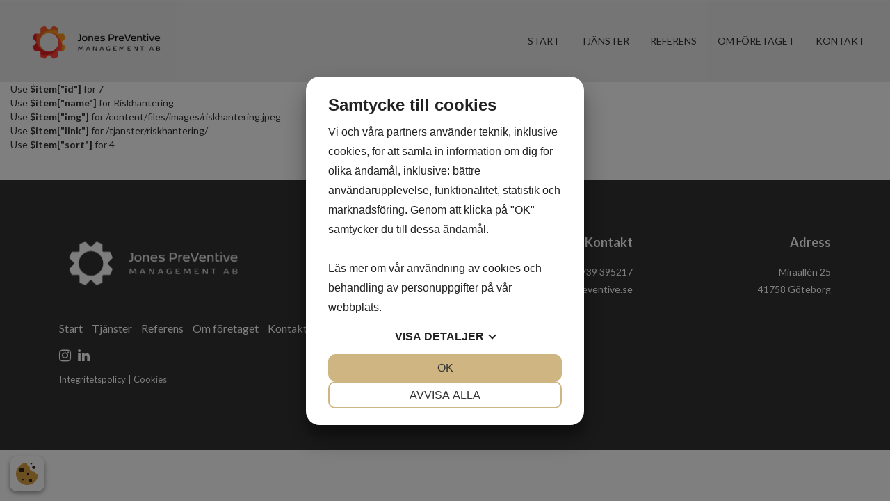

--- FILE ---
content_type: text/html; charset=UTF-8
request_url: https://jonespreventive.se/tjanster-1/-5/
body_size: 1748
content:
<!DOCTYPE HTML>
<html lang="sv">
	<head>
		<meta charset="UTF-8">
<meta name="viewport" content="width=device-width,initial-scale=1">
<title>Jones Preventive Management AB</title>
<link rel="shortcut icon" type="image/x-icon" href="/content/themes/bliss/img/favicon.ico">
<link rel="stylesheet" type="text/css" href="https://fonts.googleapis.com/css?family=Open+Sans">
<link rel="stylesheet" type="text/css" href="/content/modules/font-awesome/css/font-awesome.min.css">
<link rel="stylesheet" type="text/css" href="//cdn.jsdelivr.net/npm/slick-carousel@1.8.1/slick/slick.css">
<link rel="stylesheet" type="text/css" href="https://fonts.googleapis.com/css?family=Lato:400,700,300,100,900">
<link rel="stylesheet" type="text/css" href="/cache/css/minifed_1766835790.css">
<script src="/content/modules/jquery/js/jquery-3.2.1.min.js"></script>
<script src="/content/modules/fancybox/js/fancybox.min.js"></script>
<script src="https://www.google.com/recaptcha/api.js"></script>
<script src="//cdn.jsdelivr.net/npm/slick-carousel@1.8.1/slick/slick.min.js"></script>
<script src="/cache/js/minifed_1766835790.js"></script>
<!-- Global site tag (gtag.js) - Google Analytics -->
<script async src="https://www.googletagmanager.com/gtag/js?id=G-XDLBHL55H1"></script>
<script>
$(document).ready(function(){ 
var cookieSettings=JSON.parse(localStorage.getItem("CookiesSettings"));
if(cookieSettings===null || cookieSettings.performance==1) {

  window.dataLayer = window.dataLayer || [];
  function gtag(){dataLayer.push(arguments);}
  gtag('js', new Date());

  gtag('config', 'G-XDLBHL55H1');

} else {
  DeleteCookie("_ga%");
}

});
</script>
<script src="https://cookiemanager.dk/js/cm.js" data-cookiemanager="" data-repop-element="left"></script>
	</head>
	<body>
		<div id="top-header">
	<div class="container">
	
</div></div>
<div class="header-placeholder ">
<div id="header">

		<nav id="navbar" class="navbar" role="navigation">
			<div class="nav-container">
			<div class="navbar-header">
	<button type="button" class="navbar-toggle collapsed" data-toggle="collapse" data-target="#menu-top" aria-expanded="false" aria-controls="navbar">
		<span class="sr-only">Toggle navigation</span>
		<span class="icon-bar"></span>
		<span class="icon-bar"></span>
		<span class="icon-bar"></span>
	</button>
	<a href="/" class="navbar-brand"><img class="img-responsive" src="/content/themes/bliss/img/logo.png" title="Jones Preventive Management AB" alt="Jones Preventive Management AB" /></a>
</div>			
						<div id="menu-top" class="navbar-collapse collapse">
				
<ul class="">
		<li class="">
				<a href="/">Start</a>
			</li>
		<li class="parent">
					<div class="i-wrapper">
				<i class="fa fa-chevron-right"></i>
			</div>
				<a href="/tjanster/">Tjänster</a>
				<ul class="level-1">
				<li class="hidden">
				<a href="/tjanster/verksamhetsutveckling/">Verksamhetsutveckling</a>
			</li>
		<li class="hidden">
				<a href="/tjanster/processledning/">Processledning</a>
			</li>
		<li class="hidden">
				<a href="/tjanster/projektledning/">Projektledning</a>
			</li>
		<li class="hidden">
				<a href="/tjanster/riskhantering/">Riskhantering</a>
			</li>
		<li class="hidden">
				<a href="/tjanster/kvalitetssakring/">Kvalitetssäkring </a>
			</li>
		<li class="hidden">
				<a href="/tjanster/problemlosning/">Problemlösning</a>
			</li>
		<li class="hidden">
				<a href="/tjanster/internrevision/">Internrevision</a>
			</li>
			</ul>
			</li>
		<li class="">
				<a href="/referens/pls/">Referens</a>
			</li>
		<li class="">
				<a href="/om-foretaget/">Om företaget</a>
			</li>
		<li class="">
				<a href="/kontakt/">Kontakt</a>
			</li>
	</ul>				<div class="mobile-menu-close navbar-toggle" data-toggle="collapse" data-target="#menu-top"><i class="fa fa-times"></i></div>
			</div>
						</div>
		</nav>
	
</div>
</div>
<div id="body" class="type-custom_plugin_input_group id-7">
	<div id="container">
			
		
				
		
		<div class="row">
					
			<div id="content-wrapper" class="col-sm-12 col-md-12">
				<div id="content">
					
	Use <strong>$item["id"]</strong> for 7<br>
	Use <strong>$item["name"]</strong> for Riskhantering<br>
	Use <strong>$item["img"]</strong> for /content/files/images/riskhantering.jpeg<br>
	Use <strong>$item["link"]</strong> for /tjanster/riskhantering/<br>
	Use <strong>$item["sort"]</strong> for 4<br>
<hr>	
				</div>
			</div>
			
							
		</div>
	</div>
</div>
<div id="footer">
	<div class="container">
		<div class="col-sm-6">
<p><img class="img-responsive" src="/content/files/images/jones_preventive_management_ab_logo_2_white.png" width="271" height="79" /></p>
</div>
<div class="col-sm-3">
<h4>Kontakt</h4>
<p>Telefon: <a href="tel:0739395217">+46 (0)739 395217</a></p>
<p>E-post: <a href="mailto:info@jonespreventive.se">info@jonespreventive.se</a></p>
</div>
<div class="col-sm-3">
<h4>Adress</h4>
<p>Miraallén 25<br />41758 Göteborg</p>
</div>
<div class="col-sm-12">
<p><a href="/start/">Start</a></p>
<p><a href="/tjanster/">Tjänster</a></p>
<p><a href="/referens/pls/">Referens</a></p>
<p><a href="/om-foretaget/">Om företaget</a></p>
<p><a href="/kontakt/">Kontakt</a></p>
</div>
<div class="col-sm-12"><div class="social-container">
	<a href="https://www.instagram.com/jonespreventivemanagement/" target="_blank" rel="noopener noreferrer"><i class="fa fa-instagram"></i></a>
	<a href="https://www.linkedin.com/in/lars-inoue-jones-a11639225/" target="_blank" rel="noopener noreferrer"><i class="fa fa-linkedin"></i></a>
</div></div>
<div class="col-sm-12">
<p><a href="/integritetspolicy/">Integritetspolicy</a> | <a href="/cookies/">Cookies</a></p>
</div>	</div>
</div>	</body>
</html>